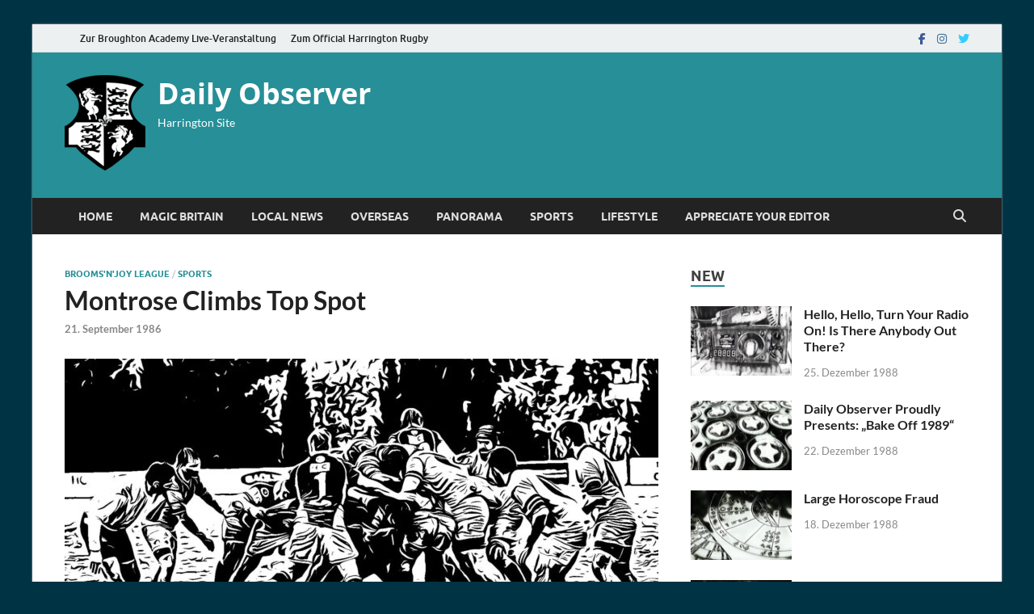

--- FILE ---
content_type: text/html; charset=UTF-8
request_url: https://broughtondaily.de/1986/09/21/montrose-climbs-top-spot/
body_size: 15592
content:
<!DOCTYPE html>
<html lang="de-DE">
<head>
<meta charset="UTF-8">
<meta name="viewport" content="width=device-width, initial-scale=1">
<link rel="profile" href="http://gmpg.org/xfn/11">
<meta name='robots' content='index, follow, max-image-preview:large, max-snippet:-1, max-video-preview:-1' />
<!-- This site is optimized with the Yoast SEO plugin v22.1 - https://yoast.com/wordpress/plugins/seo/ -->
<title>Montrose Climbs Top Spot - Daily Observer</title>
<link rel="canonical" href="https://broughtondaily.de/1986/09/21/montrose-climbs-top-spot/" />
<meta property="og:locale" content="de_DE" />
<meta property="og:type" content="article" />
<meta property="og:title" content="Montrose Climbs Top Spot - Daily Observer" />
<meta property="og:description" content="Wachablösung am 7. Spieltag: Die Southampton Rovers gerieten bei den Mancunian Prides unter die Räder und verloren so die Tabellenführung. Am anderen Ende der Tabelle zeigte ein Trainerwechsel dagegen nicht &hellip;" />
<meta property="og:url" content="https://broughtondaily.de/1986/09/21/montrose-climbs-top-spot/" />
<meta property="og:site_name" content="Daily Observer" />
<meta property="article:published_time" content="1986-09-21T10:29:32+00:00" />
<meta property="article:modified_time" content="2022-01-17T07:20:24+00:00" />
<meta property="og:image" content="https://broughtondaily.de/wp-content/uploads/2020/07/WhatsApp-Image-2020-07-26-at-12.10.07.jpeg" />
<meta property="og:image:width" content="1599" />
<meta property="og:image:height" content="1066" />
<meta property="og:image:type" content="image/jpeg" />
<meta name="author" content="Daily Observer" />
<meta name="twitter:card" content="summary_large_image" />
<meta name="twitter:label1" content="Verfasst von" />
<meta name="twitter:data1" content="Daily Observer" />
<meta name="twitter:label2" content="Geschätzte Lesezeit" />
<meta name="twitter:data2" content="5 Minuten" />
<script type="application/ld+json" class="yoast-schema-graph">{"@context":"https://schema.org","@graph":[{"@type":"Article","@id":"https://broughtondaily.de/1986/09/21/montrose-climbs-top-spot/#article","isPartOf":{"@id":"https://broughtondaily.de/1986/09/21/montrose-climbs-top-spot/"},"author":{"name":"Daily Observer","@id":"https://broughtondaily.de/#/schema/person/8a96bc19f670cccfc2e20babbf786b31"},"headline":"Montrose Climbs Top Spot","datePublished":"1986-09-21T10:29:32+00:00","dateModified":"2022-01-17T07:20:24+00:00","mainEntityOfPage":{"@id":"https://broughtondaily.de/1986/09/21/montrose-climbs-top-spot/"},"wordCount":947,"commentCount":0,"publisher":{"@id":"https://broughtondaily.de/#organization"},"image":{"@id":"https://broughtondaily.de/1986/09/21/montrose-climbs-top-spot/#primaryimage"},"thumbnailUrl":"https://broughtondaily.de/wp-content/uploads/2020/07/WhatsApp-Image-2020-07-26-at-12.10.07.jpeg","articleSection":["Brooms'n'Joy League","Sports"],"inLanguage":"de-DE","potentialAction":[{"@type":"CommentAction","name":"Comment","target":["https://broughtondaily.de/1986/09/21/montrose-climbs-top-spot/#respond"]}]},{"@type":"WebPage","@id":"https://broughtondaily.de/1986/09/21/montrose-climbs-top-spot/","url":"https://broughtondaily.de/1986/09/21/montrose-climbs-top-spot/","name":"Montrose Climbs Top Spot - Daily Observer","isPartOf":{"@id":"https://broughtondaily.de/#website"},"primaryImageOfPage":{"@id":"https://broughtondaily.de/1986/09/21/montrose-climbs-top-spot/#primaryimage"},"image":{"@id":"https://broughtondaily.de/1986/09/21/montrose-climbs-top-spot/#primaryimage"},"thumbnailUrl":"https://broughtondaily.de/wp-content/uploads/2020/07/WhatsApp-Image-2020-07-26-at-12.10.07.jpeg","datePublished":"1986-09-21T10:29:32+00:00","dateModified":"2022-01-17T07:20:24+00:00","breadcrumb":{"@id":"https://broughtondaily.de/1986/09/21/montrose-climbs-top-spot/#breadcrumb"},"inLanguage":"de-DE","potentialAction":[{"@type":"ReadAction","target":["https://broughtondaily.de/1986/09/21/montrose-climbs-top-spot/"]}]},{"@type":"ImageObject","inLanguage":"de-DE","@id":"https://broughtondaily.de/1986/09/21/montrose-climbs-top-spot/#primaryimage","url":"https://broughtondaily.de/wp-content/uploads/2020/07/WhatsApp-Image-2020-07-26-at-12.10.07.jpeg","contentUrl":"https://broughtondaily.de/wp-content/uploads/2020/07/WhatsApp-Image-2020-07-26-at-12.10.07.jpeg","width":1599,"height":1066},{"@type":"BreadcrumbList","@id":"https://broughtondaily.de/1986/09/21/montrose-climbs-top-spot/#breadcrumb","itemListElement":[{"@type":"ListItem","position":1,"name":"Startseite","item":"https://broughtondaily.de/"},{"@type":"ListItem","position":2,"name":"Montrose Climbs Top Spot"}]},{"@type":"WebSite","@id":"https://broughtondaily.de/#website","url":"https://broughtondaily.de/","name":"Daily Observer","description":"Harrington Site","publisher":{"@id":"https://broughtondaily.de/#organization"},"potentialAction":[{"@type":"SearchAction","target":{"@type":"EntryPoint","urlTemplate":"https://broughtondaily.de/?s={search_term_string}"},"query-input":"required name=search_term_string"}],"inLanguage":"de-DE"},{"@type":"Organization","@id":"https://broughtondaily.de/#organization","name":"Daily Observer","url":"https://broughtondaily.de/","logo":{"@type":"ImageObject","inLanguage":"de-DE","@id":"https://broughtondaily.de/#/schema/logo/image/","url":"https://broughtondaily.de/wp-content/uploads/2020/05/cropped-Wappen_Schwarweiß_Vektor_191028a_ohneText3.png","contentUrl":"https://broughtondaily.de/wp-content/uploads/2020/05/cropped-Wappen_Schwarweiß_Vektor_191028a_ohneText3.png","width":100,"height":118,"caption":"Daily Observer"},"image":{"@id":"https://broughtondaily.de/#/schema/logo/image/"}},{"@type":"Person","@id":"https://broughtondaily.de/#/schema/person/8a96bc19f670cccfc2e20babbf786b31","name":"Daily Observer","url":"https://broughtondaily.de/author/spielleitung/"}]}</script>
<!-- / Yoast SEO plugin. -->
<link rel='dns-prefetch' href='//fonts.googleapis.com' />
<link rel="alternate" type="application/rss+xml" title="Daily Observer &raquo; Feed" href="https://broughtondaily.de/feed/" />
<link rel="alternate" type="application/rss+xml" title="Daily Observer &raquo; Kommentar-Feed" href="https://broughtondaily.de/comments/feed/" />
<link rel="alternate" type="application/rss+xml" title="Daily Observer &raquo; Montrose Climbs Top Spot Kommentar-Feed" href="https://broughtondaily.de/1986/09/21/montrose-climbs-top-spot/feed/" />
<!-- <link rel='stylesheet' id='wp-block-library-css' href='https://broughtondaily.de/wp-includes/css/dist/block-library/style.min.css?ver=6.4.3' type='text/css' media='all' /> -->
<link rel="stylesheet" type="text/css" href="//broughtondaily.de/wp-content/cache/wpfc-minified/dhx9i3al/6loxk.css" media="all"/>
<style id='wp-block-library-theme-inline-css' type='text/css'>
.wp-block-audio figcaption{color:#555;font-size:13px;text-align:center}.is-dark-theme .wp-block-audio figcaption{color:hsla(0,0%,100%,.65)}.wp-block-audio{margin:0 0 1em}.wp-block-code{border:1px solid #ccc;border-radius:4px;font-family:Menlo,Consolas,monaco,monospace;padding:.8em 1em}.wp-block-embed figcaption{color:#555;font-size:13px;text-align:center}.is-dark-theme .wp-block-embed figcaption{color:hsla(0,0%,100%,.65)}.wp-block-embed{margin:0 0 1em}.blocks-gallery-caption{color:#555;font-size:13px;text-align:center}.is-dark-theme .blocks-gallery-caption{color:hsla(0,0%,100%,.65)}.wp-block-image figcaption{color:#555;font-size:13px;text-align:center}.is-dark-theme .wp-block-image figcaption{color:hsla(0,0%,100%,.65)}.wp-block-image{margin:0 0 1em}.wp-block-pullquote{border-bottom:4px solid;border-top:4px solid;color:currentColor;margin-bottom:1.75em}.wp-block-pullquote cite,.wp-block-pullquote footer,.wp-block-pullquote__citation{color:currentColor;font-size:.8125em;font-style:normal;text-transform:uppercase}.wp-block-quote{border-left:.25em solid;margin:0 0 1.75em;padding-left:1em}.wp-block-quote cite,.wp-block-quote footer{color:currentColor;font-size:.8125em;font-style:normal;position:relative}.wp-block-quote.has-text-align-right{border-left:none;border-right:.25em solid;padding-left:0;padding-right:1em}.wp-block-quote.has-text-align-center{border:none;padding-left:0}.wp-block-quote.is-large,.wp-block-quote.is-style-large,.wp-block-quote.is-style-plain{border:none}.wp-block-search .wp-block-search__label{font-weight:700}.wp-block-search__button{border:1px solid #ccc;padding:.375em .625em}:where(.wp-block-group.has-background){padding:1.25em 2.375em}.wp-block-separator.has-css-opacity{opacity:.4}.wp-block-separator{border:none;border-bottom:2px solid;margin-left:auto;margin-right:auto}.wp-block-separator.has-alpha-channel-opacity{opacity:1}.wp-block-separator:not(.is-style-wide):not(.is-style-dots){width:100px}.wp-block-separator.has-background:not(.is-style-dots){border-bottom:none;height:1px}.wp-block-separator.has-background:not(.is-style-wide):not(.is-style-dots){height:2px}.wp-block-table{margin:0 0 1em}.wp-block-table td,.wp-block-table th{word-break:normal}.wp-block-table figcaption{color:#555;font-size:13px;text-align:center}.is-dark-theme .wp-block-table figcaption{color:hsla(0,0%,100%,.65)}.wp-block-video figcaption{color:#555;font-size:13px;text-align:center}.is-dark-theme .wp-block-video figcaption{color:hsla(0,0%,100%,.65)}.wp-block-video{margin:0 0 1em}.wp-block-template-part.has-background{margin-bottom:0;margin-top:0;padding:1.25em 2.375em}
</style>
<style id='classic-theme-styles-inline-css' type='text/css'>
/*! This file is auto-generated */
.wp-block-button__link{color:#fff;background-color:#32373c;border-radius:9999px;box-shadow:none;text-decoration:none;padding:calc(.667em + 2px) calc(1.333em + 2px);font-size:1.125em}.wp-block-file__button{background:#32373c;color:#fff;text-decoration:none}
</style>
<style id='global-styles-inline-css' type='text/css'>
body{--wp--preset--color--black: #000000;--wp--preset--color--cyan-bluish-gray: #abb8c3;--wp--preset--color--white: #ffffff;--wp--preset--color--pale-pink: #f78da7;--wp--preset--color--vivid-red: #cf2e2e;--wp--preset--color--luminous-vivid-orange: #ff6900;--wp--preset--color--luminous-vivid-amber: #fcb900;--wp--preset--color--light-green-cyan: #7bdcb5;--wp--preset--color--vivid-green-cyan: #00d084;--wp--preset--color--pale-cyan-blue: #8ed1fc;--wp--preset--color--vivid-cyan-blue: #0693e3;--wp--preset--color--vivid-purple: #9b51e0;--wp--preset--gradient--vivid-cyan-blue-to-vivid-purple: linear-gradient(135deg,rgba(6,147,227,1) 0%,rgb(155,81,224) 100%);--wp--preset--gradient--light-green-cyan-to-vivid-green-cyan: linear-gradient(135deg,rgb(122,220,180) 0%,rgb(0,208,130) 100%);--wp--preset--gradient--luminous-vivid-amber-to-luminous-vivid-orange: linear-gradient(135deg,rgba(252,185,0,1) 0%,rgba(255,105,0,1) 100%);--wp--preset--gradient--luminous-vivid-orange-to-vivid-red: linear-gradient(135deg,rgba(255,105,0,1) 0%,rgb(207,46,46) 100%);--wp--preset--gradient--very-light-gray-to-cyan-bluish-gray: linear-gradient(135deg,rgb(238,238,238) 0%,rgb(169,184,195) 100%);--wp--preset--gradient--cool-to-warm-spectrum: linear-gradient(135deg,rgb(74,234,220) 0%,rgb(151,120,209) 20%,rgb(207,42,186) 40%,rgb(238,44,130) 60%,rgb(251,105,98) 80%,rgb(254,248,76) 100%);--wp--preset--gradient--blush-light-purple: linear-gradient(135deg,rgb(255,206,236) 0%,rgb(152,150,240) 100%);--wp--preset--gradient--blush-bordeaux: linear-gradient(135deg,rgb(254,205,165) 0%,rgb(254,45,45) 50%,rgb(107,0,62) 100%);--wp--preset--gradient--luminous-dusk: linear-gradient(135deg,rgb(255,203,112) 0%,rgb(199,81,192) 50%,rgb(65,88,208) 100%);--wp--preset--gradient--pale-ocean: linear-gradient(135deg,rgb(255,245,203) 0%,rgb(182,227,212) 50%,rgb(51,167,181) 100%);--wp--preset--gradient--electric-grass: linear-gradient(135deg,rgb(202,248,128) 0%,rgb(113,206,126) 100%);--wp--preset--gradient--midnight: linear-gradient(135deg,rgb(2,3,129) 0%,rgb(40,116,252) 100%);--wp--preset--font-size--small: 13px;--wp--preset--font-size--medium: 20px;--wp--preset--font-size--large: 36px;--wp--preset--font-size--x-large: 42px;--wp--preset--spacing--20: 0.44rem;--wp--preset--spacing--30: 0.67rem;--wp--preset--spacing--40: 1rem;--wp--preset--spacing--50: 1.5rem;--wp--preset--spacing--60: 2.25rem;--wp--preset--spacing--70: 3.38rem;--wp--preset--spacing--80: 5.06rem;--wp--preset--shadow--natural: 6px 6px 9px rgba(0, 0, 0, 0.2);--wp--preset--shadow--deep: 12px 12px 50px rgba(0, 0, 0, 0.4);--wp--preset--shadow--sharp: 6px 6px 0px rgba(0, 0, 0, 0.2);--wp--preset--shadow--outlined: 6px 6px 0px -3px rgba(255, 255, 255, 1), 6px 6px rgba(0, 0, 0, 1);--wp--preset--shadow--crisp: 6px 6px 0px rgba(0, 0, 0, 1);}:where(.is-layout-flex){gap: 0.5em;}:where(.is-layout-grid){gap: 0.5em;}body .is-layout-flow > .alignleft{float: left;margin-inline-start: 0;margin-inline-end: 2em;}body .is-layout-flow > .alignright{float: right;margin-inline-start: 2em;margin-inline-end: 0;}body .is-layout-flow > .aligncenter{margin-left: auto !important;margin-right: auto !important;}body .is-layout-constrained > .alignleft{float: left;margin-inline-start: 0;margin-inline-end: 2em;}body .is-layout-constrained > .alignright{float: right;margin-inline-start: 2em;margin-inline-end: 0;}body .is-layout-constrained > .aligncenter{margin-left: auto !important;margin-right: auto !important;}body .is-layout-constrained > :where(:not(.alignleft):not(.alignright):not(.alignfull)){max-width: var(--wp--style--global--content-size);margin-left: auto !important;margin-right: auto !important;}body .is-layout-constrained > .alignwide{max-width: var(--wp--style--global--wide-size);}body .is-layout-flex{display: flex;}body .is-layout-flex{flex-wrap: wrap;align-items: center;}body .is-layout-flex > *{margin: 0;}body .is-layout-grid{display: grid;}body .is-layout-grid > *{margin: 0;}:where(.wp-block-columns.is-layout-flex){gap: 2em;}:where(.wp-block-columns.is-layout-grid){gap: 2em;}:where(.wp-block-post-template.is-layout-flex){gap: 1.25em;}:where(.wp-block-post-template.is-layout-grid){gap: 1.25em;}.has-black-color{color: var(--wp--preset--color--black) !important;}.has-cyan-bluish-gray-color{color: var(--wp--preset--color--cyan-bluish-gray) !important;}.has-white-color{color: var(--wp--preset--color--white) !important;}.has-pale-pink-color{color: var(--wp--preset--color--pale-pink) !important;}.has-vivid-red-color{color: var(--wp--preset--color--vivid-red) !important;}.has-luminous-vivid-orange-color{color: var(--wp--preset--color--luminous-vivid-orange) !important;}.has-luminous-vivid-amber-color{color: var(--wp--preset--color--luminous-vivid-amber) !important;}.has-light-green-cyan-color{color: var(--wp--preset--color--light-green-cyan) !important;}.has-vivid-green-cyan-color{color: var(--wp--preset--color--vivid-green-cyan) !important;}.has-pale-cyan-blue-color{color: var(--wp--preset--color--pale-cyan-blue) !important;}.has-vivid-cyan-blue-color{color: var(--wp--preset--color--vivid-cyan-blue) !important;}.has-vivid-purple-color{color: var(--wp--preset--color--vivid-purple) !important;}.has-black-background-color{background-color: var(--wp--preset--color--black) !important;}.has-cyan-bluish-gray-background-color{background-color: var(--wp--preset--color--cyan-bluish-gray) !important;}.has-white-background-color{background-color: var(--wp--preset--color--white) !important;}.has-pale-pink-background-color{background-color: var(--wp--preset--color--pale-pink) !important;}.has-vivid-red-background-color{background-color: var(--wp--preset--color--vivid-red) !important;}.has-luminous-vivid-orange-background-color{background-color: var(--wp--preset--color--luminous-vivid-orange) !important;}.has-luminous-vivid-amber-background-color{background-color: var(--wp--preset--color--luminous-vivid-amber) !important;}.has-light-green-cyan-background-color{background-color: var(--wp--preset--color--light-green-cyan) !important;}.has-vivid-green-cyan-background-color{background-color: var(--wp--preset--color--vivid-green-cyan) !important;}.has-pale-cyan-blue-background-color{background-color: var(--wp--preset--color--pale-cyan-blue) !important;}.has-vivid-cyan-blue-background-color{background-color: var(--wp--preset--color--vivid-cyan-blue) !important;}.has-vivid-purple-background-color{background-color: var(--wp--preset--color--vivid-purple) !important;}.has-black-border-color{border-color: var(--wp--preset--color--black) !important;}.has-cyan-bluish-gray-border-color{border-color: var(--wp--preset--color--cyan-bluish-gray) !important;}.has-white-border-color{border-color: var(--wp--preset--color--white) !important;}.has-pale-pink-border-color{border-color: var(--wp--preset--color--pale-pink) !important;}.has-vivid-red-border-color{border-color: var(--wp--preset--color--vivid-red) !important;}.has-luminous-vivid-orange-border-color{border-color: var(--wp--preset--color--luminous-vivid-orange) !important;}.has-luminous-vivid-amber-border-color{border-color: var(--wp--preset--color--luminous-vivid-amber) !important;}.has-light-green-cyan-border-color{border-color: var(--wp--preset--color--light-green-cyan) !important;}.has-vivid-green-cyan-border-color{border-color: var(--wp--preset--color--vivid-green-cyan) !important;}.has-pale-cyan-blue-border-color{border-color: var(--wp--preset--color--pale-cyan-blue) !important;}.has-vivid-cyan-blue-border-color{border-color: var(--wp--preset--color--vivid-cyan-blue) !important;}.has-vivid-purple-border-color{border-color: var(--wp--preset--color--vivid-purple) !important;}.has-vivid-cyan-blue-to-vivid-purple-gradient-background{background: var(--wp--preset--gradient--vivid-cyan-blue-to-vivid-purple) !important;}.has-light-green-cyan-to-vivid-green-cyan-gradient-background{background: var(--wp--preset--gradient--light-green-cyan-to-vivid-green-cyan) !important;}.has-luminous-vivid-amber-to-luminous-vivid-orange-gradient-background{background: var(--wp--preset--gradient--luminous-vivid-amber-to-luminous-vivid-orange) !important;}.has-luminous-vivid-orange-to-vivid-red-gradient-background{background: var(--wp--preset--gradient--luminous-vivid-orange-to-vivid-red) !important;}.has-very-light-gray-to-cyan-bluish-gray-gradient-background{background: var(--wp--preset--gradient--very-light-gray-to-cyan-bluish-gray) !important;}.has-cool-to-warm-spectrum-gradient-background{background: var(--wp--preset--gradient--cool-to-warm-spectrum) !important;}.has-blush-light-purple-gradient-background{background: var(--wp--preset--gradient--blush-light-purple) !important;}.has-blush-bordeaux-gradient-background{background: var(--wp--preset--gradient--blush-bordeaux) !important;}.has-luminous-dusk-gradient-background{background: var(--wp--preset--gradient--luminous-dusk) !important;}.has-pale-ocean-gradient-background{background: var(--wp--preset--gradient--pale-ocean) !important;}.has-electric-grass-gradient-background{background: var(--wp--preset--gradient--electric-grass) !important;}.has-midnight-gradient-background{background: var(--wp--preset--gradient--midnight) !important;}.has-small-font-size{font-size: var(--wp--preset--font-size--small) !important;}.has-medium-font-size{font-size: var(--wp--preset--font-size--medium) !important;}.has-large-font-size{font-size: var(--wp--preset--font-size--large) !important;}.has-x-large-font-size{font-size: var(--wp--preset--font-size--x-large) !important;}
.wp-block-navigation a:where(:not(.wp-element-button)){color: inherit;}
:where(.wp-block-post-template.is-layout-flex){gap: 1.25em;}:where(.wp-block-post-template.is-layout-grid){gap: 1.25em;}
:where(.wp-block-columns.is-layout-flex){gap: 2em;}:where(.wp-block-columns.is-layout-grid){gap: 2em;}
.wp-block-pullquote{font-size: 1.5em;line-height: 1.6;}
</style>
<!-- <link rel='stylesheet' id='kalender-digital-css' href='https://broughtondaily.de/wp-content/plugins/kalender-digital/public/css/kalender-digital-public.css?ver=1.0.8' type='text/css' media='all' /> -->
<!-- <link rel='stylesheet' id='dashicons-css' href='https://broughtondaily.de/wp-includes/css/dashicons.min.css?ver=6.4.3' type='text/css' media='all' /> -->
<!-- <link rel='stylesheet' id='sportspress-general-css' href='//broughtondaily.de/wp-content/plugins/sportspress/assets/css/sportspress.css?ver=2.7.17' type='text/css' media='all' /> -->
<!-- <link rel='stylesheet' id='sportspress-icons-css' href='//broughtondaily.de/wp-content/plugins/sportspress/assets/css/icons.css?ver=2.7' type='text/css' media='all' /> -->
<link rel="stylesheet" type="text/css" href="//broughtondaily.de/wp-content/cache/wpfc-minified/lbmw2aos/6loxk.css" media="all"/>
<link rel='stylesheet' id='sportspress-roboto-css' href='//fonts.googleapis.com/css?family=Roboto%3A400%2C500&#038;subset=cyrillic%2Ccyrillic-ext%2Cgreek%2Cgreek-ext%2Clatin-ext%2Cvietnamese&#038;ver=2.7' type='text/css' media='all' />
<!-- <link rel='stylesheet' id='sportspress-style-css' href='//broughtondaily.de/wp-content/plugins/sportspress/assets/css/sportspress-style.css?ver=2.7' type='text/css' media='all' /> -->
<!-- <link rel='stylesheet' id='sportspress-style-ltr-css' href='//broughtondaily.de/wp-content/plugins/sportspress/assets/css/sportspress-style-ltr.css?ver=2.7' type='text/css' media='all' /> -->
<!-- <link rel='stylesheet' id='wpos-slick-style-css' href='https://broughtondaily.de/wp-content/plugins/wp-trending-post-slider-and-widget/assets/css/slick.css?ver=1.8' type='text/css' media='all' /> -->
<!-- <link rel='stylesheet' id='wtpsw-public-style-css' href='https://broughtondaily.de/wp-content/plugins/wp-trending-post-slider-and-widget/assets/css/wtpsw-public.css?ver=1.8' type='text/css' media='all' /> -->
<!-- <link rel='stylesheet' id='hitmag-fonts-css' href='https://broughtondaily.de/wp-content/themes/hitmag/css/fonts.css' type='text/css' media='all' /> -->
<!-- <link rel='stylesheet' id='hitmag-font-awesome-css' href='https://broughtondaily.de/wp-content/themes/hitmag/css/all.min.css?ver=6.5.1' type='text/css' media='all' /> -->
<!-- <link rel='stylesheet' id='hitmag-style-css' href='https://broughtondaily.de/wp-content/themes/hitmag/style.css?ver=1.3.8' type='text/css' media='all' /> -->
<!-- <link rel='stylesheet' id='jquery-magnific-popup-css' href='https://broughtondaily.de/wp-content/themes/hitmag/css/magnific-popup.css?ver=6.4.3' type='text/css' media='all' /> -->
<!-- <link rel='stylesheet' id='tablepress-default-css' href='https://broughtondaily.de/wp-content/plugins/tablepress/css/build/default.css?ver=2.2.5' type='text/css' media='all' /> -->
<link rel="stylesheet" type="text/css" href="//broughtondaily.de/wp-content/cache/wpfc-minified/1ross5hp/81opg.css" media="all"/>
<style type="text/css"></style><script src='//broughtondaily.de/wp-content/cache/wpfc-minified/fos49a0o/6loxk.js' type="text/javascript"></script>
<!-- <script type="text/javascript" src="https://broughtondaily.de/wp-includes/js/jquery/jquery.min.js?ver=3.7.1" id="jquery-core-js"></script> -->
<!-- <script type="text/javascript" src="https://broughtondaily.de/wp-includes/js/jquery/jquery-migrate.min.js?ver=3.4.1" id="jquery-migrate-js"></script> -->
<!-- <script type="text/javascript" src="https://broughtondaily.de/wp-content/plugins/kalender-digital/public/js/kalender-digital-public.js?ver=1.0.8" id="kalender-digital-js"></script> -->
<!--[if lt IE 9]>
<script type="text/javascript" src="https://broughtondaily.de/wp-content/themes/hitmag/js/html5shiv.min.js?ver=6.4.3" id="html5shiv-js"></script>
<![endif]-->
<link rel="https://api.w.org/" href="https://broughtondaily.de/wp-json/" /><link rel="alternate" type="application/json" href="https://broughtondaily.de/wp-json/wp/v2/posts/1253" /><link rel="EditURI" type="application/rsd+xml" title="RSD" href="https://broughtondaily.de/xmlrpc.php?rsd" />
<meta name="generator" content="WordPress 6.4.3" />
<meta name="generator" content="SportsPress 2.7.17" />
<link rel='shortlink' href='https://broughtondaily.de/?p=1253' />
<link rel="alternate" type="application/json+oembed" href="https://broughtondaily.de/wp-json/oembed/1.0/embed?url=https%3A%2F%2Fbroughtondaily.de%2F1986%2F09%2F21%2Fmontrose-climbs-top-spot%2F" />
<link rel="alternate" type="text/xml+oembed" href="https://broughtondaily.de/wp-json/oembed/1.0/embed?url=https%3A%2F%2Fbroughtondaily.de%2F1986%2F09%2F21%2Fmontrose-climbs-top-spot%2F&#038;format=xml" />
<style type="text/css">
button,
input[type="button"],
input[type="reset"],
input[type="submit"] {
background: #268f97;
}
.th-readmore {
background: #268f97;
}           
a:hover {
color: #268f97;
} 
.main-navigation a:hover {
background-color: #268f97;
}
.main-navigation .current_page_item > a,
.main-navigation .current-menu-item > a,
.main-navigation .current_page_ancestor > a,
.main-navigation .current-menu-ancestor > a {
background-color: #268f97;
}
#main-nav-button:hover {
background-color: #268f97;
}
.post-navigation .post-title:hover {
color: #268f97;
}
.top-navigation a:hover {
color: #268f97;
}
.top-navigation ul ul a:hover {
background: #268f97;
}
#top-nav-button:hover {
color: #268f97;
}
.responsive-mainnav li a:hover,
.responsive-topnav li a:hover {
background: #268f97;
}
#hm-search-form .search-form .search-submit {
background-color: #268f97;
}
.nav-links .current {
background: #268f97;
}
.is-style-hitmag-widget-title,
.elementor-widget-container h5,
.widgettitle,
.widget-title {
border-bottom: 2px solid #268f97;
}
.footer-widget-title {
border-bottom: 2px solid #268f97;
}
.widget-area a:hover {
color: #268f97;
}
.footer-widget-area .widget a:hover {
color: #268f97;
}
.site-info a:hover {
color: #268f97;
}
.wp-block-search .wp-block-search__button,
.search-form .search-submit {
background: #268f97;
}
.hmb-entry-title a:hover {
color: #268f97;
}
.hmb-entry-meta a:hover,
.hms-meta a:hover {
color: #268f97;
}
.hms-title a:hover {
color: #268f97;
}
.hmw-grid-post .post-title a:hover {
color: #268f97;
}
.footer-widget-area .hmw-grid-post .post-title a:hover,
.footer-widget-area .hmb-entry-title a:hover,
.footer-widget-area .hms-title a:hover {
color: #268f97;
}
.hm-tabs-wdt .ui-state-active {
border-bottom: 2px solid #268f97;
}
a.hm-viewall {
background: #268f97;
}
#hitmag-tags a,
.widget_tag_cloud .tagcloud a {
background: #268f97;
}
.site-title a {
color: #268f97;
}
.hitmag-post .entry-title a:hover {
color: #268f97;
}
.hitmag-post .entry-meta a:hover {
color: #268f97;
}
.cat-links a {
color: #268f97;
}
.hitmag-single .entry-meta a:hover {
color: #268f97;
}
.hitmag-single .author a:hover {
color: #268f97;
}
.hm-author-content .author-posts-link {
color: #268f97;
}
.hm-tags-links a:hover {
background: #268f97;
}
.hm-tagged {
background: #268f97;
}
.hm-edit-link a.post-edit-link {
background: #268f97;
}
.arc-page-title {
border-bottom: 2px solid #268f97;
}
.srch-page-title {
border-bottom: 2px solid #268f97;
}
.hm-slider-details .cat-links {
background: #268f97;
}
.hm-rel-post .post-title a:hover {
color: #268f97;
}
.comment-author a {
color: #268f97;
}
.comment-metadata a:hover,
.comment-metadata a:focus,
.pingback .comment-edit-link:hover,
.pingback .comment-edit-link:focus {
color: #268f97;
}
.comment-reply-link:hover,
.comment-reply-link:focus {
background: #268f97;
}
.required {
color: #268f97;
}
blockquote {
border-left: 3px solid #268f97;
}
.comment-reply-title small a:before {
color: #268f97;
}
.woocommerce ul.products li.product h3:hover,
.woocommerce-widget-area ul li a:hover,
.woocommerce-loop-product__title:hover {
color: #268f97;
}
.woocommerce-product-search input[type="submit"],
.woocommerce #respond input#submit, 
.woocommerce a.button, 
.woocommerce button.button, 
.woocommerce input.button,
.woocommerce nav.woocommerce-pagination ul li a:focus,
.woocommerce nav.woocommerce-pagination ul li a:hover,
.woocommerce nav.woocommerce-pagination ul li span.current,
.woocommerce span.onsale,
.woocommerce-widget-area .widget-title,
.woocommerce #respond input#submit.alt,
.woocommerce a.button.alt,
.woocommerce button.button.alt,
.woocommerce input.button.alt {
background: #268f97;
}
.wp-block-quote,
.wp-block-quote:not(.is-large):not(.is-style-large) {
border-left: 3px solid #268f97;
}
.hm-header-bg-holder {
background-image: url(https://broughtondaily.de/wp-content/uploads/2020/05/cropped-Header_Logo_tuerkis.png);
background-size: cover;
background-repeat: no-repeat;
}
</style>
<link rel="pingback" href="https://broughtondaily.de/xmlrpc.php">	<style type="text/css">
.site-title a,
.site-description {
color: #ffffff;
}
</style>
<style type="text/css" id="custom-background-css">
body.custom-background { background-color: #003344; }
</style>
<link rel="icon" href="https://broughtondaily.de/wp-content/uploads/2020/05/cropped-cropped-Wappen_Schwarweiss_Vektor_191028a_ohneText3-32x32.png" sizes="32x32" />
<link rel="icon" href="https://broughtondaily.de/wp-content/uploads/2020/05/cropped-cropped-Wappen_Schwarweiss_Vektor_191028a_ohneText3-192x192.png" sizes="192x192" />
<link rel="apple-touch-icon" href="https://broughtondaily.de/wp-content/uploads/2020/05/cropped-cropped-Wappen_Schwarweiss_Vektor_191028a_ohneText3-180x180.png" />
<meta name="msapplication-TileImage" content="https://broughtondaily.de/wp-content/uploads/2020/05/cropped-cropped-Wappen_Schwarweiss_Vektor_191028a_ohneText3-270x270.png" />
<style id="kirki-inline-styles"></style></head>
<body class="post-template-default single single-post postid-1253 single-format-standard custom-background wp-custom-logo wp-embed-responsive th-right-sidebar">
<div id="page" class="site hitmag-wrapper">
<a class="skip-link screen-reader-text" href="#content">Zum Inhalt springen</a>
<header id="masthead" class="site-header" role="banner">
<div class="hm-topnavbutton">
<div class="hm-nwrap">
<a href="#" class="navbutton" id="top-nav-button">
<span class="top-nav-btn-lbl">Top-Menü</span>						</a>
</div>	
</div>
<div class="responsive-topnav"></div>					
<div class="hm-top-bar">
<div class="hm-container">
<div id="top-navigation" class="top-navigation">
<div class="menu-top-menue-container"><ul id="top-menu" class="menu"><li id="menu-item-902" class="menu-item menu-item-type-custom menu-item-object-custom menu-item-902"><a href="https://broughtonacademy.de">Zur Broughton Academy Live-Veranstaltung</a></li>
<li id="menu-item-1177" class="menu-item menu-item-type-custom menu-item-object-custom menu-item-1177"><a href="https://broomsnjoy-league.de">Zum Official Harrington Rugby</a></li>
</ul></div>					
</div>		
<div class="hm-social-menu"><div id="hm-menu-social" class="menu"><ul id="menu-social-items" class="menu-items"><li id="menu-item-821" class="menu-item menu-item-type-custom menu-item-object-custom menu-item-821"><a href="https://www.facebook.com/Broughtonacademy/"><span class="screen-reader-text">Facebook</span></a></li>
<li id="menu-item-822" class="menu-item menu-item-type-custom menu-item-object-custom menu-item-822"><a href="https://www.instagram.com/broughtonacademy/?hl=de"><span class="screen-reader-text">Instagram</span></a></li>
<li id="menu-item-823" class="menu-item menu-item-type-custom menu-item-object-custom menu-item-823"><a href="https://twitter.com/broughtonacad"><span class="screen-reader-text">Twitter</span></a></li>
</ul></div></div>
</div><!-- .hm-container -->
</div><!-- .hm-top-bar -->
<div class="header-main-area hm-header-bg-holder">
<div class="hm-container">
<div class="site-branding">
<div class="site-branding-content">
<div class="hm-logo">
<a href="https://broughtondaily.de/" class="custom-logo-link" rel="home"><img width="100" height="118" src="https://broughtondaily.de/wp-content/uploads/2020/05/cropped-Wappen_Schwarweiß_Vektor_191028a_ohneText3.png" class="custom-logo" alt="Daily Observer" decoding="async" srcset="https://broughtondaily.de/wp-content/uploads/2020/05/cropped-Wappen_Schwarweiß_Vektor_191028a_ohneText3.png 100w, https://broughtondaily.de/wp-content/uploads/2020/05/cropped-Wappen_Schwarweiß_Vektor_191028a_ohneText3-27x32.png 27w" sizes="(max-width: 100px) 100vw, 100px" /></a>					</div><!-- .hm-logo -->
<div class="hm-site-title">
<p class="site-title"><a href="https://broughtondaily.de/" rel="home">Daily Observer</a></p>
<p class="site-description">Harrington Site</p>
</div><!-- .hm-site-title -->
</div><!-- .site-branding-content -->
</div><!-- .site-branding -->
</div><!-- .hm-container -->
</div><!-- .header-main-area -->
<div class="hm-nav-container">
<nav id="site-navigation" class="main-navigation" role="navigation">
<div class="hm-container">
<div class="menu-menu-1-container"><ul id="primary-menu" class="menu"><li id="menu-item-10" class="menu-item menu-item-type-custom menu-item-object-custom menu-item-home menu-item-10"><a href="http://broughtondaily.de">Home</a></li>
<li id="menu-item-102" class="menu-item menu-item-type-taxonomy menu-item-object-category menu-item-102"><a href="https://broughtondaily.de/category/magic-britain/">Magic Britain</a></li>
<li id="menu-item-904" class="menu-item menu-item-type-taxonomy menu-item-object-category menu-item-904"><a href="https://broughtondaily.de/category/local/">Local News</a></li>
<li id="menu-item-1977" class="menu-item menu-item-type-taxonomy menu-item-object-category menu-item-1977"><a href="https://broughtondaily.de/category/overseas/">Overseas</a></li>
<li id="menu-item-78" class="menu-item menu-item-type-taxonomy menu-item-object-category menu-item-78"><a href="https://broughtondaily.de/category/panorama/">Panorama</a></li>
<li id="menu-item-1773" class="menu-item menu-item-type-taxonomy menu-item-object-category current-post-ancestor current-menu-parent current-post-parent menu-item-1773"><a href="https://broughtondaily.de/category/sports/">Sports</a></li>
<li id="menu-item-785" class="menu-item menu-item-type-taxonomy menu-item-object-category menu-item-785"><a href="https://broughtondaily.de/category/lifestyle/">Lifestyle</a></li>
<li id="menu-item-1335" class="menu-item menu-item-type-post_type menu-item-object-page menu-item-1335"><a href="https://broughtondaily.de/arbeit-wuerdigen/">Appreciate Your Editor</a></li>
</ul></div>					
<div class="hm-search-button-icon"></div>
<div class="hm-search-box-container">
<div class="hm-search-box">
<form role="search" method="get" class="search-form" action="https://broughtondaily.de/">
<label>
<span class="screen-reader-text">Suche nach:</span>
<input type="search" class="search-field" placeholder="Suche &hellip;" value="" name="s" />
</label>
<input type="submit" class="search-submit" value="Suche" />
</form>							</div><!-- th-search-box -->
</div><!-- .th-search-box-container -->
</div><!-- .hm-container -->
</nav><!-- #site-navigation -->
<div class="hm-nwrap">
<a href="#" class="navbutton" id="main-nav-button">
<span class="main-nav-btn-lbl">Hauptmenü</span>				</a>
</div>
<div class="responsive-mainnav"></div>
</div><!-- .hm-nav-container -->
</header><!-- #masthead -->
<div id="content" class="site-content">
<div class="hm-container">
<div id="primary" class="content-area">
<main id="main" class="site-main" role="main">
<article id="post-1253" class="hitmag-single post-1253 post type-post status-publish format-standard has-post-thumbnail hentry category-brooms-n-joy category-sports">
<header class="entry-header">
<div class="cat-links"><a href="https://broughtondaily.de/category/sports/rugby/brooms-n-joy/" rel="category tag">Brooms'n'Joy League</a> / <a href="https://broughtondaily.de/category/sports/" rel="category tag">Sports</a></div><h1 class="entry-title">Montrose Climbs Top Spot</h1>		<div class="entry-meta">
<span class="posted-on"><a href="https://broughtondaily.de/1986/09/21/montrose-climbs-top-spot/" rel="bookmark"><time class="entry-date published" datetime="1986-09-21T12:29:32+02:00">21. September 1986</time><time class="updated" datetime="2022-01-17T08:20:24+01:00">17. Januar 2022</time></a></span>		</div><!-- .entry-meta -->
</header><!-- .entry-header -->
<a class="image-link" href="https://broughtondaily.de/wp-content/uploads/2020/07/WhatsApp-Image-2020-07-26-at-12.10.07.jpeg"><img width="735" height="400" src="https://broughtondaily.de/wp-content/uploads/2020/07/WhatsApp-Image-2020-07-26-at-12.10.07-735x400.jpeg" class="attachment-hitmag-featured size-hitmag-featured wp-post-image" alt="" decoding="async" fetchpriority="high" /></a>
<div class="entry-content">
<p>Wachablösung am 7. Spieltag: Die Southampton Rovers gerieten bei den Mancunian Prides unter die Räder und verloren so die Tabellenführung. Am anderen Ende der Tabelle zeigte ein Trainerwechsel dagegen nicht die erhoffte Wirkung.</p>
<p><span id="more-1253"></span></p>
<h4 style="text-align: center;"><b>Magic Carmarthen vs. Flower of Montrose 0:30</b></h4>
<p>Sorgenvoll starrte Magics Manager William Goffe nach dem Spiel über die weiten Hügel von Wales. Zuvor hatte sein Team erneut verloren – der Trainerwechsel zeigte bislang nicht den erhofften Erfolg. Auch Neu-Trainer Magnus Thompson war enttäuscht: „Die Spielerinnen haben leider nicht das umgesetzt, was wir im Training durchgegangen sind. Wir haben viel zu wenig aggressiv agiert und den Gegner so geradezu zum Punkten eingeladen. Unsere Offense hat es nur ein einziges Mal durch die gegnerische Defense geschafft, das ist schwach. Uns rennt die Zeit davon, wir müssen nächste Woche unbedingt aus dem Quark kommen!“</p>
<p>Flower of Montrose reichte an diesem Sonntag dagegen eine durchwachsene Leistung für einen ungefährdeten Auswärtssieg. „Gegen ein stärkeres Team hätte das nicht gereicht. Bei den Rushern hat nur Alison (Hearthouse, Anmerk. d. Red.) heute Normalform gezeigt und uns mit ihren Würfen zum Sieg verholfen“, so Trainer Hamish MacDonald of Clanranald.</p>
<p>&nbsp;</p>
<h4 style="text-align: center;"><b>Southampton Rovers vs. Mancunian Pride 5:70</b></h4>
<p>Einen durch und durch gebrauchten Abend erlebte der bisherige Tabellenführer von den Southampton Rovers. Im eigenen Stadion kam das Team von John Littleborough gehörig unter die Räder und verlor mit 5:70. Vor allem Keeper Katinka Korasova wirkte völlig von der Rolle und griff mehrfach daneben. So gelang es den Prides, alle Tore per Kick (!) zu erzielen.</p>
<p>Bei den Gästen ragte aus einem starken Team vor allem Brienna Stern heraus. Der Center Rusher traf zwei Mal per Kick und empfahl sich für die Nationalmannschaft. „Es war der Wahnsinn heute! Ich weiß auch nicht, wo das plötzlich herkam. Ich hab beim ersten Mal noch überlegt, ob ich wirklich kicken soll, aber dann saß der auch schon! Geil!“, so Stern völlig euphorisiert im Anschluss.</p>
<p>„Ich sage dazu jetzt erst mal gar nichts, sonst werde ich ausfällig! Ich muss das erst verdauen und dann in Ruhe analysieren. Unsere Offense hat heute komplett versagt!“, kommentierte ein sichtlich angefressener Littleborough die Partie.</p>
<p>&nbsp;</p>
<h4 style="text-align: center;"><b>Conquerers of Saint Ives vs. Bath Academics 30:50</b></h4>
<p>Den zweiten Sieg im zweiten Spiel erzielten die Bath Academics unter Neu-Trainer Paul Ethan Burberry. Im Vergleich zum Saisonstart wirkte das Team wie ausgewechselt und auch die beiden O&#8217;Sheas, Patrick und Ryan (nicht miteinander verwandt), haben wieder zu ihrer Form zurückgefunden. Die beiden Nationalspieler Irlands sorgten zusammen mit Kicker and Passer Laryn Hale Pickering für einen wahren Punktesegen bei den Academics.</p>
<p>„Die Spieler*innen haben wieder den Spaß an ihrem Sport gefunden, das sieht man nicht nur im Training ganz deutlich. Umso schöner, wenn sich das auch in der Tabelle bemerkbar macht“, so Burberry.</p>
<p>„Wir haben leider die erste Halbzeit komplett verschlafen. Und dann kam die Aufholjagd zu spät“, bedauerte Right Rusher Nelly Williams von den Conquerers den Spielverlauf.</p>
<p>&nbsp;</p>
<h4 style="text-align: center;"><b>Cymru Union of Ferndale vs. Mercia Athletic 10:60</b></h4>
<p>Ingrid Bengtsson ließ sich nach dem Spiel von den mitgereisten Fans feiern. Kein Wunder, hat der Kicker and Passer von den Athletics am Wochenende gleich drei Mal per Fuß die Punkte verdoppelt. Mit mittlerweile sieben Fußtreffern liegt sie auch im Ligavergleich vorne. „Heute war gut. Ich habe gute Füße“, strahlte die Schwedin. Dabei spielte es keine Rolle, wer es heute mit dem Fuß versuchte: Alle trafen.</p>
<p>Während sich die Rusher von Mercia die Ehre des Punktens teilten, war auch bei Union Rajesh Kumar per Fuß erfolgreich. Für einen Sieg reichte es dennoch nicht. „Unsere Defense war heute zu schlafmützig“, kritisierte Trainerin Winifred Catfish ihre beiden Tackle Iolyn Heseltine und Nikolaj Antonov.</p>
<p>&nbsp;</p>
<h4 style="text-align: center;"><b>Ulster RC vs. Dunfermline Thistle 0:5</b></h4>
<p>Kaum Punkte, trotzdem ein sehr starkes Spiel, so lässt sich die Partie im Ulster Stadium zusammenfassen. Vor allem die beiden Defensereihen machten es ihren Gegenspielern enorm schwer, Punkte zu erzielen. Held des Tages war dementsprechend Kincaid Hamilton, der per Wurf die Partie für Dunfermline Thistle entschied.</p>
<p>Auf den Rängen feierten die Zuschauer unterdessen ihre ganz eigene Party: Wiederholt schwappten Laola-Wellen durch das Stadion, während auch immer wieder Feuerwerk und Rauch zum Einsatz kam. „Das war eine super Stimmung hier, ich bin wirklich beeindruckt!“, so Thistle-Keeper Achaius Urquhart im Anschluss.</p>
<p>„Tja, die Abwehr hält. Meistens. Schade, dass es am Ende nicht ganz gelangt hat, ein Unentschieden wäre heute gerechter gewesen“, analysierte Ulsters Tackle Ella Ryan das Spiel.</p>
<p>&nbsp;</p>
<h4 style="text-align: center;"><b>Lincolnshire Saxons vs. Victoria on Sea 30:0</b></h4>
<p>Während in Ferndale alle Punkte per Kick zustande kamen, zeigten die Saxons, dass sie über ausgesprochen starke Wurfarme verfügten: Alle Punkte gegen Victoria kamen per Wurf zustande. Vor allem KP Harry Little konnte seine Bilanz ausbauen und traf bei allen drei Versuchen. „Ich hatte auch etwas Glück, aber das sieht man ja auf dem Papier hinterher nicht“, gab er zu Protokoll, bevor sein Vater, Saxons-Trainer Henry Little, noch mal ein Extralob aussprach: „Zu Beginn haben viele gesagt, Harry ist nicht gut genug und spielt hier nur, weil ich Trainer bin. Aber er zeigt Woche für Woche, dass das nicht stimmt. Er hat es sich ganz alleine erarbeitet. Ich bin sehr stolz!“</p>
<p>Bei Victoria herrschte dagegen Katerstimmung. Vor allem die Defense zeigte sich heute von einer ganz schwachen Seite: Keeper Miriel Redstone und die Tackle Cillian Craig und Evanna Sutherland standen entweder zu weit weg oder liefen sich gegenseitig um. „Das war ja schon peinlich. Haben die gestern alle getrunken? Ich werde dem nachgehen“, polterte Vereinspräsident Edmund Little-Wittenham auf der Tribüne.</p>
<p>Kerry Celtic R.C. hatte an diesem Wochenende spielfrei.</p>
<article id="post-578" class="post-578 post type-post status-publish format-standard has-post-thumbnail hentry category-allgemein">
<div class="single-entry">
<div class="entry-content">
<p style="text-align: right;"><em>Felicity Farrington, Sportredaktion</em></p>
</div>
</div>
</article>
</div><!-- .entry-content -->
<footer class="entry-footer">
</footer><!-- .entry-footer -->
</article><!-- #post-## -->
<div class="hm-related-posts">
<div class="wt-container">
<h4 class="widget-title">Verwandte Beiträge</h4>
</div>
<div class="hmrp-container">
<div class="hm-rel-post">
<a href="https://broughtondaily.de/1988/12/11/elsie-outshines-them-all-kerry-celtic-vs-southampton-rovers-20-40/" rel="bookmark" title="Elsie Outshines Them All – Kerry Celtic vs. Southampton Rovers 20-40">
<img width="348" height="215" src="https://broughtondaily.de/wp-content/uploads/2023/01/elsie-348x215.jpeg" class="attachment-hitmag-grid size-hitmag-grid wp-post-image" alt="" decoding="async" srcset="https://broughtondaily.de/wp-content/uploads/2023/01/elsie-348x215.jpeg 348w, https://broughtondaily.de/wp-content/uploads/2023/01/elsie-32x21.jpeg 32w" sizes="(max-width: 348px) 100vw, 348px" />                    </a>
<h3 class="post-title">
<a href="https://broughtondaily.de/1988/12/11/elsie-outshines-them-all-kerry-celtic-vs-southampton-rovers-20-40/" rel="bookmark" title="Elsie Outshines Them All – Kerry Celtic vs. Southampton Rovers 20-40">
Elsie Outshines Them All – Kerry Celtic vs. Southampton Rovers 20-40                        </a>
</h3>
<p class="hms-meta"><time class="entry-date published" datetime="1988-12-11T15:13:27+01:00">11. Dezember 1988</time><time class="updated" datetime="2023-01-08T15:14:59+01:00">8. Januar 2023</time></p>
</div>
<div class="hm-rel-post">
<a href="https://broughtondaily.de/1988/04/10/all-eyes-on-joshua-evans/" rel="bookmark" title="All Eyes On: Joshua Evans">
<img width="348" height="215" src="https://broughtondaily.de/wp-content/uploads/2022/04/image0-348x215.jpeg" class="attachment-hitmag-grid size-hitmag-grid wp-post-image" alt="" decoding="async" />                    </a>
<h3 class="post-title">
<a href="https://broughtondaily.de/1988/04/10/all-eyes-on-joshua-evans/" rel="bookmark" title="All Eyes On: Joshua Evans">
All Eyes On: Joshua Evans                        </a>
</h3>
<p class="hms-meta"><time class="entry-date published" datetime="1988-04-10T15:35:47+02:00">10. April 1988</time><time class="updated" datetime="2022-04-26T11:01:40+02:00">26. April 2022</time></p>
</div>
<div class="hm-rel-post">
<a href="https://broughtondaily.de/1986/12/08/the-grand-finale-winner-celebrates-with-scottish-whisky/" rel="bookmark" title="The Grand Finale: Winner Celebrates With Scottish Whisky!">
<img width="348" height="215" src="https://broughtondaily.de/wp-content/uploads/2020/07/WhatsApp-Image-2020-07-26-at-12.10.06-348x215.jpeg" class="attachment-hitmag-grid size-hitmag-grid wp-post-image" alt="" decoding="async" loading="lazy" />                    </a>
<h3 class="post-title">
<a href="https://broughtondaily.de/1986/12/08/the-grand-finale-winner-celebrates-with-scottish-whisky/" rel="bookmark" title="The Grand Finale: Winner Celebrates With Scottish Whisky!">
The Grand Finale: Winner Celebrates With Scottish Whisky!                        </a>
</h3>
<p class="hms-meta"><time class="entry-date published" datetime="1986-12-08T13:38:23+01:00">8. Dezember 1986</time><time class="updated" datetime="2022-01-17T08:38:08+01:00">17. Januar 2022</time></p>
</div>
</div>
</div>
<nav class="navigation post-navigation" aria-label="Beiträge">
<h2 class="screen-reader-text">Beitrags-Navigation</h2>
<div class="nav-links"><div class="nav-previous"><a href="https://broughtondaily.de/1986/09/14/circle-of-love/" rel="prev"><span class="meta-nav" aria-hidden="true">Vorheriger Artikel</span> <span class="post-title">Circle of Love</span></a></div><div class="nav-next"><a href="https://broughtondaily.de/1986/09/28/magic-becomes-powder-keg/" rel="next"><span class="meta-nav" aria-hidden="true">Nächster Artikel</span> <span class="post-title">Magic Becomes Powder Keg</span></a></div></div>
</nav>
<div id="comments" class="comments-area">
<div id="respond" class="comment-respond">
<h3 id="reply-title" class="comment-reply-title">Schreibe einen Kommentar <small><a rel="nofollow" id="cancel-comment-reply-link" href="/1986/09/21/montrose-climbs-top-spot/#respond" style="display:none;">Antworten abbrechen</a></small></h3><form action="https://broughtondaily.de/wp-comments-post.php" method="post" id="commentform" class="comment-form" novalidate><p class="comment-notes"><span id="email-notes">Deine E-Mail-Adresse wird nicht veröffentlicht.</span> <span class="required-field-message">Erforderliche Felder sind mit <span class="required">*</span> markiert</span></p><p class="comment-form-comment"><label for="comment">Kommentar <span class="required">*</span></label> <textarea autocomplete="new-password"  id="a0c1c5f8e0"  name="a0c1c5f8e0"   cols="45" rows="8" maxlength="65525" required></textarea><textarea id="comment" aria-label="hp-comment" aria-hidden="true" name="comment" autocomplete="new-password" style="padding:0 !important;clip:rect(1px, 1px, 1px, 1px) !important;position:absolute !important;white-space:nowrap !important;height:1px !important;width:1px !important;overflow:hidden !important;" tabindex="-1"></textarea><script data-noptimize>document.getElementById("comment").setAttribute( "id", "a465be662f28ff0b878935c364bb76e0" );document.getElementById("a0c1c5f8e0").setAttribute( "id", "comment" );</script></p><p class="comment-form-author"><label for="author">Name <span class="required">*</span></label> <input id="author" name="author" type="text" value="" size="30" maxlength="245" autocomplete="name" required /></p>
<p class="comment-form-email"><label for="email">E-Mail <span class="required">*</span></label> <input id="email" name="email" type="email" value="" size="30" maxlength="100" aria-describedby="email-notes" autocomplete="email" required /></p>
<p class="comment-form-url"><label for="url">Website</label> <input id="url" name="url" type="url" value="" size="30" maxlength="200" autocomplete="url" /></p>
<p class="comment-form-cookies-consent"><input id="wp-comment-cookies-consent" name="wp-comment-cookies-consent" type="checkbox" value="yes" /> <label for="wp-comment-cookies-consent">Meinen Namen, meine E-Mail-Adresse und meine Website in diesem Browser für die nächste Kommentierung speichern.</label></p>
<p class="form-submit"><input name="submit" type="submit" id="submit" class="submit" value="Kommentar abschicken" /> <input type='hidden' name='comment_post_ID' value='1253' id='comment_post_ID' />
<input type='hidden' name='comment_parent' id='comment_parent' value='0' />
</p></form>	</div><!-- #respond -->
</div><!-- #comments -->
</main><!-- #main -->
</div><!-- #primary -->
<aside id="secondary" class="widget-area" role="complementary">
<section id="sidebar_posts-5" class="widget widget_sidebar_posts">		<div class="hitmag-category-posts">
<h4 class="widget-title">NEW</h4>
<div class="hms-post">
<div class="hms-thumb">
<a href="https://broughtondaily.de/1988/12/25/hello-hello-turn-your-radio-on-is-there-anybody-out-there/" rel="bookmark" title="Hello, Hello, Turn Your Radio On! Is There Anybody Out There?">	
<img width="135" height="93" src="https://broughtondaily.de/wp-content/uploads/2024/02/WhatsApp-Bild-2024-02-20-um-15.53.01_f9923f88-135x93.jpg" class="attachment-hitmag-thumbnail size-hitmag-thumbnail wp-post-image" alt="" decoding="async" loading="lazy" srcset="https://broughtondaily.de/wp-content/uploads/2024/02/WhatsApp-Bild-2024-02-20-um-15.53.01_f9923f88-135x93.jpg 135w, https://broughtondaily.de/wp-content/uploads/2024/02/WhatsApp-Bild-2024-02-20-um-15.53.01_f9923f88-300x209.jpg 300w, https://broughtondaily.de/wp-content/uploads/2024/02/WhatsApp-Bild-2024-02-20-um-15.53.01_f9923f88-768x536.jpg 768w, https://broughtondaily.de/wp-content/uploads/2024/02/WhatsApp-Bild-2024-02-20-um-15.53.01_f9923f88-128x89.jpg 128w, https://broughtondaily.de/wp-content/uploads/2024/02/WhatsApp-Bild-2024-02-20-um-15.53.01_f9923f88-32x22.jpg 32w, https://broughtondaily.de/wp-content/uploads/2024/02/WhatsApp-Bild-2024-02-20-um-15.53.01_f9923f88.jpg 952w" sizes="(max-width: 135px) 100vw, 135px" />								</a>
</div>
<div class="hms-details">
<h3 class="hms-title"><a href="https://broughtondaily.de/1988/12/25/hello-hello-turn-your-radio-on-is-there-anybody-out-there/" rel="bookmark">Hello, Hello, Turn Your Radio On! Is There Anybody Out There?</a></h3>							<p class="hms-meta"><time class="entry-date published" datetime="1988-12-25T23:34:03+01:00">25. Dezember 1988</time><time class="updated" datetime="2024-02-20T18:30:37+01:00">20. Februar 2024</time></p>
</div>
</div><!-- .hms-post -->
<div class="hms-post">
<div class="hms-thumb">
<a href="https://broughtondaily.de/1988/12/22/daily-observer-proudly-presents-bake-off-1989/" rel="bookmark" title="Daily Observer Proudly Presents: „Bake Off 1989“">	
<img width="135" height="93" src="https://broughtondaily.de/wp-content/uploads/1989/01/WhatsApp-Bild-2023-01-19-um-15.58.47-135x93.jpg" class="attachment-hitmag-thumbnail size-hitmag-thumbnail wp-post-image" alt="" decoding="async" loading="lazy" />								</a>
</div>
<div class="hms-details">
<h3 class="hms-title"><a href="https://broughtondaily.de/1988/12/22/daily-observer-proudly-presents-bake-off-1989/" rel="bookmark">Daily Observer Proudly Presents: „Bake Off 1989“</a></h3>							<p class="hms-meta"><time class="entry-date published" datetime="1988-12-22T14:50:57+01:00">22. Dezember 1988</time><time class="updated" datetime="2024-02-20T17:40:24+01:00">20. Februar 2024</time></p>
</div>
</div><!-- .hms-post -->
<div class="hms-post">
<div class="hms-thumb">
<a href="https://broughtondaily.de/1988/12/18/large-horoscope-fraud/" rel="bookmark" title="Large Horoscope Fraud">	
<img width="135" height="93" src="https://broughtondaily.de/wp-content/uploads/2023/01/horoskop-1-135x93.jpeg" class="attachment-hitmag-thumbnail size-hitmag-thumbnail wp-post-image" alt="" decoding="async" loading="lazy" srcset="https://broughtondaily.de/wp-content/uploads/2023/01/horoskop-1-135x93.jpeg 135w, https://broughtondaily.de/wp-content/uploads/2023/01/horoskop-1-32x21.jpeg 32w" sizes="(max-width: 135px) 100vw, 135px" />								</a>
</div>
<div class="hms-details">
<h3 class="hms-title"><a href="https://broughtondaily.de/1988/12/18/large-horoscope-fraud/" rel="bookmark">Large Horoscope Fraud</a></h3>							<p class="hms-meta"><time class="entry-date published" datetime="1988-12-18T20:28:17+01:00">18. Dezember 1988</time><time class="updated" datetime="2024-02-20T17:38:41+01:00">20. Februar 2024</time></p>
</div>
</div><!-- .hms-post -->
<div class="hms-post">
<div class="hms-thumb">
<a href="https://broughtondaily.de/1988/12/17/one-planet-for-both-worlds/" rel="bookmark" title="One planet for both worlds">	
<img width="135" height="93" src="https://broughtondaily.de/wp-content/uploads/2023/01/erde-135x93.jpeg" class="attachment-hitmag-thumbnail size-hitmag-thumbnail wp-post-image" alt="" decoding="async" loading="lazy" />								</a>
</div>
<div class="hms-details">
<h3 class="hms-title"><a href="https://broughtondaily.de/1988/12/17/one-planet-for-both-worlds/" rel="bookmark">One planet for both worlds</a></h3>							<p class="hms-meta"><time class="entry-date published" datetime="1988-12-17T21:31:46+01:00">17. Dezember 1988</time><time class="updated" datetime="2024-02-20T17:37:42+01:00">20. Februar 2024</time></p>
</div>
</div><!-- .hms-post -->
<div class="hms-post">
<div class="hms-thumb">
<a href="https://broughtondaily.de/1988/12/17/in-the-mood-for-cringle/" rel="bookmark" title="In the Mood for Cringle">	
<img width="135" height="93" src="https://broughtondaily.de/wp-content/uploads/2023/01/cringle-2-135x93.jpeg" class="attachment-hitmag-thumbnail size-hitmag-thumbnail wp-post-image" alt="" decoding="async" loading="lazy" srcset="https://broughtondaily.de/wp-content/uploads/2023/01/cringle-2-135x93.jpeg 135w, https://broughtondaily.de/wp-content/uploads/2023/01/cringle-2-32x21.jpeg 32w" sizes="(max-width: 135px) 100vw, 135px" />								</a>
</div>
<div class="hms-details">
<h3 class="hms-title"><a href="https://broughtondaily.de/1988/12/17/in-the-mood-for-cringle/" rel="bookmark">In the Mood for Cringle</a></h3>							<p class="hms-meta"><time class="entry-date published" datetime="1988-12-17T21:16:10+01:00">17. Dezember 1988</time><time class="updated" datetime="2024-02-20T17:38:15+01:00">20. Februar 2024</time></p>
</div>
</div><!-- .hms-post -->
</div><!-- .hitmag-category-posts -->
</section><section id="wtpsw-post-list-widget-3" class="widget wtpsw_post_list_widget"><h4 class="widget-title">Trending</h4>			<div class="wtpsw-post-items">
<ul>
<li class="wtpsw-post-li">
<div class="wtpsw-post-thumb-left">
<a href="https://broughtondaily.de/1987/07/02/on-second-insight/">
<img width="100" height="100" src="https://broughtondaily.de/wp-content/uploads/2020/07/WhatsApp-Image-2020-07-10-at-17.38.08-150x150.jpeg" class="attachment-100x100 size-100x100 wp-post-image" alt="" decoding="async" loading="lazy" srcset="https://broughtondaily.de/wp-content/uploads/2020/07/WhatsApp-Image-2020-07-10-at-17.38.08-150x150.jpeg 150w, https://broughtondaily.de/wp-content/uploads/2020/07/WhatsApp-Image-2020-07-10-at-17.38.08-300x300.jpeg 300w" sizes="(max-width: 100px) 100vw, 100px" />		</a>
</div>
<div class="wtpsw-post-thumb-right">
<h6> <a class="wtpsw-post-title" href="https://broughtondaily.de/1987/07/02/on-second-insight/">On Second (IN)Sight</a></h6>
<div class="wtpsw-date-post">2. Juli 1987</div>
<div class="wtpsw-post-stats">
<span class='wtpsw-post-author'>By <a href='https://broughtondaily.de/author/spielleitung/'>Daily Observer</a></span> | <span class='wtpsw-post-comment'>5 Comments</span>		</div>
<div class="wtpsw-post-cnt">
Harrington District 1 - Harrington - by Harry Price In dieser Ausgabe nimmt unser Reporter Harry Price Sie mit an...		</div>
</div>
</li>
<li class="wtpsw-post-li">
<div class="wtpsw-post-thumb-left">
<a href="https://broughtondaily.de/1987/01/16/marriage-announcement/">
<img width="100" height="100" src="https://broughtondaily.de/wp-content/uploads/1987/01/ringe-150x150.jpeg" class="attachment-100x100 size-100x100 wp-post-image" alt="" decoding="async" loading="lazy" srcset="https://broughtondaily.de/wp-content/uploads/1987/01/ringe-150x150.jpeg 150w, https://broughtondaily.de/wp-content/uploads/1987/01/ringe-300x300.jpeg 300w" sizes="(max-width: 100px) 100vw, 100px" />		</a>
</div>
<div class="wtpsw-post-thumb-right">
<h6> <a class="wtpsw-post-title" href="https://broughtondaily.de/1987/01/16/marriage-announcement/">Marriage Announcement</a></h6>
<div class="wtpsw-date-post">16. Januar 1987</div>
<div class="wtpsw-post-stats">
<span class='wtpsw-post-author'>By <a href='https://broughtondaily.de/author/spielleitung/'>Daily Observer</a></span>		</div>
<div class="wtpsw-post-cnt">
</div>
</div>
</li>
<li class="wtpsw-post-li">
<div class="wtpsw-post-thumb-left">
<a href="https://broughtondaily.de/1987/07/02/ye-old-broughtonians/">
<img width="100" height="100" src="https://broughtondaily.de/wp-content/uploads/2020/07/WhatsApp-Image-2020-07-10-at-17.07.08-e1594393677258-150x150.jpeg" class="attachment-100x100 size-100x100 wp-post-image" alt="" decoding="async" loading="lazy" srcset="https://broughtondaily.de/wp-content/uploads/2020/07/WhatsApp-Image-2020-07-10-at-17.07.08-e1594393677258-150x150.jpeg 150w, https://broughtondaily.de/wp-content/uploads/2020/07/WhatsApp-Image-2020-07-10-at-17.07.08-e1594393677258-300x300.jpeg 300w" sizes="(max-width: 100px) 100vw, 100px" />		</a>
</div>
<div class="wtpsw-post-thumb-right">
<h6> <a class="wtpsw-post-title" href="https://broughtondaily.de/1987/07/02/ye-old-broughtonians/">Ye Old Broughtonians!</a></h6>
<div class="wtpsw-date-post">2. Juli 1987</div>
<div class="wtpsw-post-stats">
<span class='wtpsw-post-author'>By <a href='https://broughtondaily.de/author/spielleitung/'>Daily Observer</a></span> | <span class='wtpsw-post-comment'>1 Comment</span>		</div>
<div class="wtpsw-post-cnt">
Harrington District 1 - Harrington - by Edith Bloom Ende Juni fand in Harrington Hall das alljährliche Sommerfest des Ehemaligenverbands...		</div>
</div>
</li>
<li class="wtpsw-post-li">
<div class="wtpsw-post-thumb-left">
<a href="https://broughtondaily.de/1987/11/24/merrygold-gets-them-all/">
<img width="100" height="100" src="https://broughtondaily.de/wp-content/uploads/2021/11/2750D50F-D7FD-408A-863C-0FDCD932544C-150x150.jpeg" class="attachment-100x100 size-100x100 wp-post-image" alt="" decoding="async" loading="lazy" srcset="https://broughtondaily.de/wp-content/uploads/2021/11/2750D50F-D7FD-408A-863C-0FDCD932544C-150x150.jpeg 150w, https://broughtondaily.de/wp-content/uploads/2021/11/2750D50F-D7FD-408A-863C-0FDCD932544C-300x300.jpeg 300w" sizes="(max-width: 100px) 100vw, 100px" />		</a>
</div>
<div class="wtpsw-post-thumb-right">
<h6> <a class="wtpsw-post-title" href="https://broughtondaily.de/1987/11/24/merrygold-gets-them-all/">Merrygold Gets Them All</a></h6>
<div class="wtpsw-date-post">24. November 1987</div>
<div class="wtpsw-post-stats">
<span class='wtpsw-post-author'>By <a href='https://broughtondaily.de/author/spielleitung/'>Daily Observer</a></span>		</div>
<div class="wtpsw-post-cnt">
Olivia Merrygold ist für zwei Dinge bekannt: Exzessives Feiern sowie öffentliche Streitereien mit ihrem Vater. Der ist seines Zeichens Vorsitzender...		</div>
</div>
</li>
<li class="wtpsw-post-li">
<div class="wtpsw-post-thumb-left">
<a href="https://broughtondaily.de/1987/07/02/magical-science-die-hexe-und-der-zauberer/">
<img width="100" height="100" src="https://broughtondaily.de/wp-content/uploads/2020/07/WhatsApp-Image-2020-07-10-at-17.02.10-e1594394194786-150x150.jpeg" class="attachment-100x100 size-100x100 wp-post-image" alt="" decoding="async" loading="lazy" srcset="https://broughtondaily.de/wp-content/uploads/2020/07/WhatsApp-Image-2020-07-10-at-17.02.10-e1594394194786-150x150.jpeg 150w, https://broughtondaily.de/wp-content/uploads/2020/07/WhatsApp-Image-2020-07-10-at-17.02.10-e1594394194786-300x300.jpeg 300w" sizes="(max-width: 100px) 100vw, 100px" />		</a>
</div>
<div class="wtpsw-post-thumb-right">
<h6> <a class="wtpsw-post-title" href="https://broughtondaily.de/1987/07/02/magical-science-die-hexe-und-der-zauberer/">Magical Science &#8211; The Wizard, the Witch and their Legacy</a></h6>
<div class="wtpsw-date-post">2. Juli 1987</div>
<div class="wtpsw-post-stats">
<span class='wtpsw-post-author'>By <a href='https://broughtondaily.de/author/spielleitung/'>Daily Observer</a></span>		</div>
<div class="wtpsw-post-cnt">
Ein Interview von Guinevere Murphy Im letzten Dezember war es schließlich soweit. Das britische Ministerium hat ehemaligen Aktivist*innen und Sympathisant*innen...		</div>
</div>
</li>				</ul>
</div>
</section><section id="search-2" class="widget widget_search"><h4 class="widget-title">Search</h4><form role="search" method="get" class="search-form" action="https://broughtondaily.de/">
<label>
<span class="screen-reader-text">Suche nach:</span>
<input type="search" class="search-field" placeholder="Suche &hellip;" value="" name="s" />
</label>
<input type="submit" class="search-submit" value="Suche" />
</form></section><section id="archives-3" class="widget widget_archive"><h4 class="widget-title">Archive</h4>		<label class="screen-reader-text" for="archives-dropdown-3">Archive</label>
<select id="archives-dropdown-3" name="archive-dropdown">
<option value="">Monat auswählen</option>
<option value='https://broughtondaily.de/1988/12/'> Dezember 1988 </option>
<option value='https://broughtondaily.de/1988/11/'> November 1988 </option>
<option value='https://broughtondaily.de/1988/09/'> September 1988 </option>
<option value='https://broughtondaily.de/1988/08/'> August 1988 </option>
<option value='https://broughtondaily.de/1988/07/'> Juli 1988 </option>
<option value='https://broughtondaily.de/1988/04/'> April 1988 </option>
<option value='https://broughtondaily.de/1988/03/'> März 1988 </option>
<option value='https://broughtondaily.de/1988/02/'> Februar 1988 </option>
<option value='https://broughtondaily.de/1988/01/'> Januar 1988 </option>
<option value='https://broughtondaily.de/1987/12/'> Dezember 1987 </option>
<option value='https://broughtondaily.de/1987/11/'> November 1987 </option>
<option value='https://broughtondaily.de/1987/10/'> Oktober 1987 </option>
<option value='https://broughtondaily.de/1987/09/'> September 1987 </option>
<option value='https://broughtondaily.de/1987/07/'> Juli 1987 </option>
<option value='https://broughtondaily.de/1987/06/'> Juni 1987 </option>
<option value='https://broughtondaily.de/1987/05/'> Mai 1987 </option>
<option value='https://broughtondaily.de/1987/04/'> April 1987 </option>
<option value='https://broughtondaily.de/1987/03/'> März 1987 </option>
<option value='https://broughtondaily.de/1987/01/'> Januar 1987 </option>
<option value='https://broughtondaily.de/1986/12/'> Dezember 1986 </option>
<option value='https://broughtondaily.de/1986/11/'> November 1986 </option>
<option value='https://broughtondaily.de/1986/10/'> Oktober 1986 </option>
<option value='https://broughtondaily.de/1986/09/'> September 1986 </option>
<option value='https://broughtondaily.de/1986/08/'> August 1986 </option>
<option value='https://broughtondaily.de/1986/07/'> Juli 1986 </option>
<option value='https://broughtondaily.de/1986/05/'> Mai 1986 </option>
<option value='https://broughtondaily.de/1986/03/'> März 1986 </option>
<option value='https://broughtondaily.de/1985/09/'> September 1985 </option>
</select>
<script type="text/javascript">
/* <![CDATA[ */
(function() {
var dropdown = document.getElementById( "archives-dropdown-3" );
function onSelectChange() {
if ( dropdown.options[ dropdown.selectedIndex ].value !== '' ) {
document.location.href = this.options[ this.selectedIndex ].value;
}
}
dropdown.onchange = onSelectChange;
})();
/* ]]> */
</script>
</section><section id="media_image-4" class="widget widget_media_image"><h4 class="widget-title">All About Harrington Rugby:</h4><a href="https://broomsnjoy-league.de/"><img width="224" height="300" src="https://broughtondaily.de/wp-content/uploads/2022/04/hru-logo-neu-224x300.jpg" class="image wp-image-1807  attachment-medium size-medium" alt="" style="max-width: 100%; height: auto;" decoding="async" loading="lazy" srcset="https://broughtondaily.de/wp-content/uploads/2022/04/hru-logo-neu-224x300.jpg 224w, https://broughtondaily.de/wp-content/uploads/2022/04/hru-logo-neu-763x1024.jpg 763w, https://broughtondaily.de/wp-content/uploads/2022/04/hru-logo-neu-768x1030.jpg 768w, https://broughtondaily.de/wp-content/uploads/2022/04/hru-logo-neu-1145x1536.jpg 1145w, https://broughtondaily.de/wp-content/uploads/2022/04/hru-logo-neu-1527x2048.jpg 1527w, https://broughtondaily.de/wp-content/uploads/2022/04/hru-logo-neu-95x128.jpg 95w, https://broughtondaily.de/wp-content/uploads/2022/04/hru-logo-neu-24x32.jpg 24w, https://broughtondaily.de/wp-content/uploads/2022/04/hru-logo-neu-scaled.jpg 1908w" sizes="(max-width: 224px) 100vw, 224px" /></a></section>
</aside><!-- #secondary -->	</div><!-- .hm-container -->
</div><!-- #content -->
<footer id="colophon" class="site-footer" role="contentinfo">
<div class="hm-container">
<div class="footer-widget-area">
<div class="footer-sidebar" role="complementary">
</div><!-- .footer-sidebar -->
<div class="footer-sidebar" role="complementary">
</div><!-- .footer-sidebar -->		
<div class="footer-sidebar" role="complementary">
</div><!-- .footer-sidebar -->			
</div><!-- .footer-widget-area -->
</div><!-- .hm-container -->
<div class="site-info">
<div class="hm-container">
<div class="site-info-owner">
© 2017 Broughton Academy
<br />
<a href="http://broughtondaily.de/impressum"><small> IMPRESSUM </small></a><br>
<a href="http://broughtondaily.de/datenschutzerklaerung/"><small>DATENSCHUTZ</small></a>				</div>			
<div class="site-info-designer">
Stolz präsentiert <a href="https://wordpress.org" target="_blank" title="WordPress">WordPress</a> und <a href="https://themezhut.com/themes/hitmag/" target="_blank" title="HitMag WordPress Theme">HitMag</a>.				</div>
</div><!-- .hm-container -->
</div><!-- .site-info -->
</footer><!-- #colophon -->
</div><!-- #page -->
<script type="text/javascript" src="https://broughtondaily.de/wp-content/plugins/sportspress/assets/js/jquery.dataTables.min.js?ver=1.10.4" id="jquery-datatables-js"></script>
<script type="text/javascript" id="sportspress-js-extra">
/* <![CDATA[ */
var localized_strings = {"days":"Tage","hrs":"Std.","mins":"Min.","secs":"Sek.","previous":"Zur\u00fcck","next":"Weiter"};
/* ]]> */
</script>
<script type="text/javascript" src="https://broughtondaily.de/wp-content/plugins/sportspress/assets/js/sportspress.js?ver=2.7.17" id="sportspress-js"></script>
<script type="text/javascript" id="wtpsw-public-script-js-extra">
/* <![CDATA[ */
var Wtpsw = {"elementor_preview":"0","ajaxurl":"https:\/\/broughtondaily.de\/wp-admin\/admin-ajax.php","is_mobile":"0","is_avada":"0","is_rtl":"0","post_view_count":"1253","data_nonce":"40ff4148bb"};
/* ]]> */
</script>
<script type="text/javascript" src="https://broughtondaily.de/wp-content/plugins/wp-trending-post-slider-and-widget/assets/js/wtpsw-public.js?ver=1.8" id="wtpsw-public-script-js"></script>
<script type="text/javascript" src="https://broughtondaily.de/wp-content/themes/hitmag/js/navigation.js?ver=20151215" id="hitmag-navigation-js"></script>
<script type="text/javascript" src="https://broughtondaily.de/wp-content/themes/hitmag/js/skip-link-focus-fix.js?ver=20151215" id="hitmag-skip-link-focus-fix-js"></script>
<script type="text/javascript" src="https://broughtondaily.de/wp-includes/js/comment-reply.min.js?ver=6.4.3" id="comment-reply-js" async="async" data-wp-strategy="async"></script>
<script type="text/javascript" src="https://broughtondaily.de/wp-content/themes/hitmag/js/scripts.js?ver=1.3.8" id="hitmag-scripts-js"></script>
<script type="text/javascript" src="https://broughtondaily.de/wp-content/themes/hitmag/js/jquery.magnific-popup.min.js?ver=6.4.3" id="jquery-magnific-popup-js"></script>
</body>
</html><!-- WP Fastest Cache file was created in 2.1477560997009 seconds, on 21-02-24 2:56:10 -->